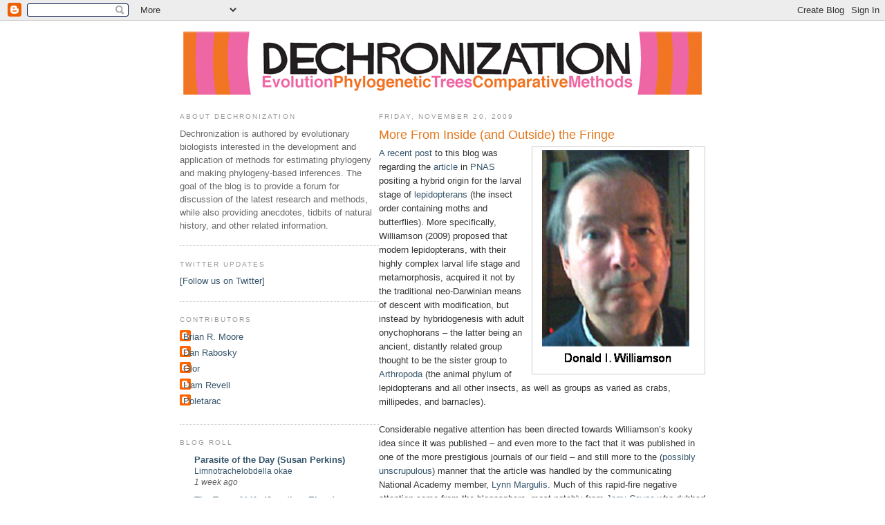

--- FILE ---
content_type: text/html; charset=UTF-8
request_url: https://treethinkers.blogspot.com/2009/11/recent-post-to-this-blog-was-regarding.html
body_size: 13062
content:
<!DOCTYPE html>
<html dir='ltr' xmlns='http://www.w3.org/1999/xhtml' xmlns:b='http://www.google.com/2005/gml/b' xmlns:data='http://www.google.com/2005/gml/data' xmlns:expr='http://www.google.com/2005/gml/expr'>
<head>
<link href='https://www.blogger.com/static/v1/widgets/2944754296-widget_css_bundle.css' rel='stylesheet' type='text/css'/>
<meta content='text/html; charset=UTF-8' http-equiv='Content-Type'/>
<meta content='blogger' name='generator'/>
<link href='https://treethinkers.blogspot.com/favicon.ico' rel='icon' type='image/x-icon'/>
<link href='https://treethinkers.blogspot.com/2009/11/recent-post-to-this-blog-was-regarding.html' rel='canonical'/>
<link rel="alternate" type="application/atom+xml" title="dechronization - Atom" href="https://treethinkers.blogspot.com/feeds/posts/default" />
<link rel="alternate" type="application/rss+xml" title="dechronization - RSS" href="https://treethinkers.blogspot.com/feeds/posts/default?alt=rss" />
<link rel="service.post" type="application/atom+xml" title="dechronization - Atom" href="https://www.blogger.com/feeds/1871542942842750523/posts/default" />

<link rel="alternate" type="application/atom+xml" title="dechronization - Atom" href="https://treethinkers.blogspot.com/feeds/7951469919556613199/comments/default" />
<!--Can't find substitution for tag [blog.ieCssRetrofitLinks]-->
<link href='https://blogger.googleusercontent.com/img/b/R29vZ2xl/AVvXsEju6rJFfjSdm5iK_GzYDMrmrMnFZGFo5KP1qwuq2S1W6AAsdjqkArrd2SPayFwITcqhYzULFMimqNum5D_Z9qp85N00svNJ6KZA2rd0Gn6muyl8lTXQcgjq770R5hhh0wHaO-1Wv0WqEsXy/s320/donald.williamson.png' rel='image_src'/>
<meta content='https://treethinkers.blogspot.com/2009/11/recent-post-to-this-blog-was-regarding.html' property='og:url'/>
<meta content='More From Inside (and Outside) the Fringe' property='og:title'/>
<meta content='A recent post  to this blog was regarding the article  in PNAS  positing a hybrid origin for the larval stage of lepidopterans  (the insect ...' property='og:description'/>
<meta content='https://blogger.googleusercontent.com/img/b/R29vZ2xl/AVvXsEju6rJFfjSdm5iK_GzYDMrmrMnFZGFo5KP1qwuq2S1W6AAsdjqkArrd2SPayFwITcqhYzULFMimqNum5D_Z9qp85N00svNJ6KZA2rd0Gn6muyl8lTXQcgjq770R5hhh0wHaO-1Wv0WqEsXy/w1200-h630-p-k-no-nu/donald.williamson.png' property='og:image'/>
<title>dechronization: More From Inside (and Outside) the Fringe</title>
<style id='page-skin-1' type='text/css'><!--
/*
-----------------------------------------------
Blogger Template Style
Name:     Minima Lefty
Designer: Douglas Bowman / Darren Delaye
URL:      www.stopdesign.com
Date:     14 Jul 2006
----------------------------------------------- */
/* Variable definitions
====================
<Variable name="bgcolor" description="Page Background Color"
type="color" default="#fff">
<Variable name="textcolor" description="Text Color"
type="color" default="#333">
<Variable name="linkcolor" description="Link Color"
type="color" default="#58a">
<Variable name="pagetitlecolor" description="Blog Title Color"
type="color" default="#666">
<Variable name="descriptioncolor" description="Blog Description Color"
type="color" default="#999">
<Variable name="titlecolor" description="Post Title Color"
type="color" default="#c60">
<Variable name="bordercolor" description="Border Color"
type="color" default="#ccc">
<Variable name="sidebarcolor" description="Sidebar Title Color"
type="color" default="#999">
<Variable name="sidebartextcolor" description="Sidebar Text Color"
type="color" default="#666">
<Variable name="visitedlinkcolor" description="Visited Link Color"
type="color" default="#999">
<Variable name="bodyfont" description="Text Font"
type="font" default="normal normal 100% Georgia, Serif">
<Variable name="headerfont" description="Sidebar Title Font"
type="font"
default="normal normal 78% 'Trebuchet MS',Trebuchet,Arial,Verdana,Sans-serif">
<Variable name="pagetitlefont" description="Blog Title Font"
type="font"
default="normal normal 200% Georgia, Serif">
<Variable name="descriptionfont" description="Blog Description Font"
type="font"
default="normal normal 78% 'Trebuchet MS', Trebuchet, Arial, Verdana, Sans-serif">
<Variable name="postfooterfont" description="Post Footer Font"
type="font"
default="normal normal 78% 'Trebuchet MS', Trebuchet, Arial, Verdana, Sans-serif">
<Variable name="startSide" description="Start side in blog language"
type="automatic" default="left">
<Variable name="endSide" description="End side in blog language"
type="automatic" default="right">
*/
/* Use this with templates/template-twocol.html */
body {
background:#ffffff;
margin:0;
color:#333333;
font:x-small Georgia Serif;
font-size/* */:/**/small;
font-size: /**/small;
text-align: center;
}
a:link {
color:#35556a;
text-decoration:none;
}
a:visited {
color:#808080;
text-decoration:none;
}
a:hover {
color:#e1771e;
text-decoration:underline;
}
a img {
border-width:0;
}
/* Header
-----------------------------------------------
*/
#header-wrapper {
width:760px;
margin:0 auto 10px;
<!-- border:1px solid #cccccc; -->
}
#header-inner {
background-position: center;
margin-left: auto;
margin-right: auto;
}
#header {
margin: 5px;
<!-- border: 1px solid #cccccc;-->
text-align: center;
color:#666666;
}
#header h1 {
margin:5px 5px 0;
padding:15px 20px .25em;
line-height:1.2em;
text-transform:uppercase;
letter-spacing:.2em;
font: normal normal 200% Arial, sans-serif;
}
#header a {
color:#666666;
text-decoration:none;
}
#header a:hover {
color:#666666;
}
#header .description {
margin:0 5px 5px;
padding:0 20px 15px;
max-width:700px;
text-transform:uppercase;
letter-spacing:.2em;
line-height: 1.4em;
font: normal normal 78% Arial, sans-serif;
color: #999999;
}
#header img {
margin-left: left;
margin-right: auto;
}
/* Outer-Wrapper
----------------------------------------------- */
#outer-wrapper {
width: 760px;
margin:0 auto;
padding:10px;
text-align:left;
font: normal normal 100% Arial, sans-serif;
}
#main-wrapper {
width: 472px;
float: right;
word-wrap: break-word; /* fix for long text breaking sidebar float in IE */
overflow: hidden;     /* fix for long non-text content breaking IE sidebar float */
}
#sidebar-wrapper {
width: 288px;
float: left;
word-wrap: break-word; /* fix for long text breaking sidebar float in IE */
overflow: hidden;     /* fix for long non-text content breaking IE sidebar float */
}
/* Headings
----------------------------------------------- */
h2 {
margin:1.5em 0 .75em;
font:normal normal 78% Arial, sans-serif;
line-height: 1.4em;
text-transform:uppercase;
letter-spacing:.2em;
color:#999999;
}
/* Posts
-----------------------------------------------
*/
h2.date-header {
margin:1.5em 0 .5em;
}
.post {
margin:.5em 0 1.5em;
border-bottom:1px dotted #cccccc;
padding-bottom:1.5em;
}
.post h3 {
margin:.25em 0 0;
padding:0 0 4px;
font-size:140%;
font-weight:normal;
line-height:1.4em;
color:#e1771e;
}
.post h3 a, .post h3 a:visited, .post h3 strong {
display:block;
text-decoration:none;
color:#e1771e;
font-weight:normal;
}
.post h3 strong, .post h3 a:hover {
color:#333333;
}
.post-body {
margin:0 0 .75em;
line-height:1.6em;
}
.post-body blockquote {
line-height:1.3em;
}
.post-footer {
margin: .75em 0;
color:#999999;
text-transform:uppercase;
letter-spacing:.1em;
font: normal normal 78% Arial, sans-serif;
line-height: 1.4em;
}
.comment-link {
margin-left:.6em;
}
.post img {
padding:4px;
border:1px solid #cccccc;
}
.post blockquote {
margin:1em 20px;
}
.post blockquote p {
margin:.75em 0;
}
/* Comments
----------------------------------------------- */
#comments h4 {
margin:1em 0;
font-weight: bold;
line-height: 1.4em;
text-transform:uppercase;
letter-spacing:.2em;
color: #999999;
}
#comments-block {
margin:1em 0 1.5em;
line-height:1.6em;
}
#comments-block .comment-author {
margin:.5em 0;
}
#comments-block .comment-body {
margin:.25em 0 0;
}
#comments-block .comment-footer {
margin:-.25em 0 2em;
line-height: 1.4em;
text-transform:uppercase;
letter-spacing:.1em;
}
#comments-block .comment-body p {
margin:0 0 .75em;
}
.deleted-comment {
font-style:italic;
color:gray;
}
.feed-links {
clear: both;
line-height: 2.5em;
}
#blog-pager-newer-link {
float: left;
}
#blog-pager-older-link {
float: right;
}
#blog-pager {
text-align: center;
}
/* Sidebar Content
----------------------------------------------- */
.sidebar {
color: #666666;
line-height: 1.5em;
}
.sidebar ul {
list-style:none;
margin:0 0 0;
padding:0 0 0;
}
.sidebar li {
margin:0;
padding-top:0;
padding-right:0;
padding-bottom:.25em;
padding-left:15px;
text-indent:-15px;
line-height:1.5em;
}
.sidebar .widget, .main .widget {
border-bottom:1px dotted #cccccc;
margin:0 0 1.5em;
padding:0 0 1.5em;
}
.main .Blog {
border-bottom-width: 0;
}
/* Profile
----------------------------------------------- */
.profile-img {
float: left;
margin-top: 0;
margin-right: 5px;
margin-bottom: 5px;
margin-left: 0;
padding: 4px;
border: 1px solid #cccccc;
}
.profile-data {
margin:0;
text-transform:uppercase;
letter-spacing:.1em;
font: normal normal 78% Arial, sans-serif;
color: #999999;
font-weight: bold;
line-height: 1.6em;
}
.profile-datablock {
margin:.5em 0 .5em;
}
.profile-textblock {
margin: 0.5em 0;
line-height: 1.6em;
}
.profile-link {
font: normal normal 78% Arial, sans-serif;
text-transform: uppercase;
letter-spacing: .1em;
}
/* Footer
----------------------------------------------- */
#footer {
width:660px;
clear:both;
margin:0 auto;
padding-top:15px;
line-height: 1.6em;
text-transform:uppercase;
letter-spacing:.1em;
text-align: center;
}

--></style>
<link href='https://www.blogger.com/dyn-css/authorization.css?targetBlogID=1871542942842750523&amp;zx=5fad3d5b-35a2-4f83-b88e-4802ac48f10f' media='none' onload='if(media!=&#39;all&#39;)media=&#39;all&#39;' rel='stylesheet'/><noscript><link href='https://www.blogger.com/dyn-css/authorization.css?targetBlogID=1871542942842750523&amp;zx=5fad3d5b-35a2-4f83-b88e-4802ac48f10f' rel='stylesheet'/></noscript>
<meta name='google-adsense-platform-account' content='ca-host-pub-1556223355139109'/>
<meta name='google-adsense-platform-domain' content='blogspot.com'/>

</head>
<body>
<div class='navbar section' id='navbar'><div class='widget Navbar' data-version='1' id='Navbar1'><script type="text/javascript">
    function setAttributeOnload(object, attribute, val) {
      if(window.addEventListener) {
        window.addEventListener('load',
          function(){ object[attribute] = val; }, false);
      } else {
        window.attachEvent('onload', function(){ object[attribute] = val; });
      }
    }
  </script>
<div id="navbar-iframe-container"></div>
<script type="text/javascript" src="https://apis.google.com/js/platform.js"></script>
<script type="text/javascript">
      gapi.load("gapi.iframes:gapi.iframes.style.bubble", function() {
        if (gapi.iframes && gapi.iframes.getContext) {
          gapi.iframes.getContext().openChild({
              url: 'https://www.blogger.com/navbar/1871542942842750523?po\x3d7951469919556613199\x26origin\x3dhttps://treethinkers.blogspot.com',
              where: document.getElementById("navbar-iframe-container"),
              id: "navbar-iframe"
          });
        }
      });
    </script><script type="text/javascript">
(function() {
var script = document.createElement('script');
script.type = 'text/javascript';
script.src = '//pagead2.googlesyndication.com/pagead/js/google_top_exp.js';
var head = document.getElementsByTagName('head')[0];
if (head) {
head.appendChild(script);
}})();
</script>
</div></div>
<div id='outer-wrapper'><div id='wrap2'>
<!-- skip links for text browsers -->
<span id='skiplinks' style='display:none;'>
<a href='#main'>skip to main </a> |
      <a href='#sidebar'>skip to sidebar</a>
</span>
<div id='header-wrapper'>
<div class='header section' id='header'><div class='widget Header' data-version='1' id='Header1'>
<div id='header-inner'>
<a href='https://treethinkers.blogspot.com/' style='display: block'>
<img alt='dechronization' height='92px; ' id='Header1_headerimg' src='https://blogger.googleusercontent.com/img/b/R29vZ2xl/AVvXsEhiJGJw7ub9qJZkOlpa-rAU6wg3zyUF2kqkAHSnkAPWlfuOVUtQ2oAuO3kygL4lj9f5sR0ihln7AdYlJDSpRPZ38l1s1c28TX8EF06P7t_F4h-p0NchyphenhyphennHTKCsm_J3yzZLMmj-Mc63JdkbF/s1600-r/dechronizationD.png' style='display: block' width='750px; '/>
</a>
</div>
</div></div>
</div>
<div id='content-wrapper'>
<div id='crosscol-wrapper' style='text-align:center'>
<div class='crosscol no-items section' id='crosscol'></div>
</div>
<div id='main-wrapper'>
<div class='main section' id='main'><div class='widget Blog' data-version='1' id='Blog1'>
<div class='blog-posts hfeed'>

          <div class="date-outer">
        
<h2 class='date-header'><span>Friday, November 20, 2009</span></h2>

          <div class="date-posts">
        
<div class='post-outer'>
<div class='post hentry uncustomized-post-template' itemprop='blogPost' itemscope='itemscope' itemtype='http://schema.org/BlogPosting'>
<meta content='https://blogger.googleusercontent.com/img/b/R29vZ2xl/AVvXsEju6rJFfjSdm5iK_GzYDMrmrMnFZGFo5KP1qwuq2S1W6AAsdjqkArrd2SPayFwITcqhYzULFMimqNum5D_Z9qp85N00svNJ6KZA2rd0Gn6muyl8lTXQcgjq770R5hhh0wHaO-1Wv0WqEsXy/s320/donald.williamson.png' itemprop='image_url'/>
<meta content='1871542942842750523' itemprop='blogId'/>
<meta content='7951469919556613199' itemprop='postId'/>
<a name='7951469919556613199'></a>
<h3 class='post-title entry-title' itemprop='name'>
More From Inside (and Outside) the Fringe
</h3>
<div class='post-header'>
<div class='post-header-line-1'></div>
</div>
<div class='post-body entry-content' id='post-body-7951469919556613199' itemprop='description articleBody'>
<a href="https://blogger.googleusercontent.com/img/b/R29vZ2xl/AVvXsEju6rJFfjSdm5iK_GzYDMrmrMnFZGFo5KP1qwuq2S1W6AAsdjqkArrd2SPayFwITcqhYzULFMimqNum5D_Z9qp85N00svNJ6KZA2rd0Gn6muyl8lTXQcgjq770R5hhh0wHaO-1Wv0WqEsXy/s1600/donald.williamson.png" onblur="try {parent.deselectBloggerImageGracefully();} catch(e) {}"><img alt="" border="0" id="BLOGGER_PHOTO_ID_5406251446184490242" src="https://blogger.googleusercontent.com/img/b/R29vZ2xl/AVvXsEju6rJFfjSdm5iK_GzYDMrmrMnFZGFo5KP1qwuq2S1W6AAsdjqkArrd2SPayFwITcqhYzULFMimqNum5D_Z9qp85N00svNJ6KZA2rd0Gn6muyl8lTXQcgjq770R5hhh0wHaO-1Wv0WqEsXy/s320/donald.williamson.png" style="margin: 0pt 0pt 10px 10px; float: right; cursor: pointer; width: 241px; height: 320px;" /></a><a href="http://treethinkers.blogspot.com/2009/09/butterfly-sex-and-wild-science-curious.html">A recent post</a> to this blog was regarding the <a href="http://www.pnas.org/content/early/2009/08/25/0908357106.abstract">article</a> in <a href="http://www.pnas.org/">PNAS</a> positing a hybrid origin for the larval stage of <a href="http://en.wikipedia.org/Lepidoptera">lepidopterans</a> (the insect order containing moths and butterflies). More specifically, Williamson (2009) proposed that modern lepidopterans, with their highly complex larval life stage and metamorphosis, acquired it not by the traditional neo-Darwinian means of descent with modification, but instead by hybridogenesis with adult onychophorans &#8211; the latter being an ancient, distantly related group thought to be the sister group to <a href="http://en.wikipedia.org/wiki/Arthropoda">Arthropoda</a> (the animal phylum of lepidopterans and all other insects, as well as groups as varied as crabs, millipedes, and barnacles).<br /><br />Considerable negative attention has been directed towards Williamson&#8217;s kooky idea since it was published &#8211; and even more to the fact that it was published in one of the more prestigious journals of our field &#8211; and still more to the (<a href="http://www.scientificamerican.com/article.cfm?id=national-academy-as-national-enquirer">possibly unscrupulous</a>) manner that the article was handled by the communicating National Academy member, <a href="http://en.wikipedia.org/wiki/Lynn_Margulis">Lynn Margulis</a>. Much of this rapid-fire negative attention came from the blogosphere, most notably from <a href="http://en.wikipedia.org/wiki/Jerry_Coyne">Jerry Coyne</a> who dubbed the article the <a href="http://whyevolutionistrue.wordpress.com/2009/09/04/worst-paper-of-the-year/">&#8220;worst paper of the year&#8221;</a> on his popular <a href="http://whyevolutionistrue.wordpress.com/">&#8220;Why Evolution is True&#8221; blog</a>.<br /><br />A more formal scientific response was sure to follow. First, <a href="http://www.oeb.harvard.edu/faculty/giribet/giribet-oeb.html">Gonzalo Giribet</a> of Harvard responded with a short letter to PNAS entitled <a href="http://www.pnas.org/content/early/2009/10/28/0910279106">&#8220;On velvet worms and caterpillars: Science, fiction, or science fiction?&#8221;</a> in which he points out that, in making his claims to the hybrid origin of lepidopteran larvae, Williamson has gratuitously overlooked a large body of phylogenetic evidence showing that onycophorans are the sister group to arthropods, and not closely related to either larval or adult lepidopterans.<br /><br />More recently, Michael Hart and Richard Grosberg went farther, publishing a very thorough and deliberate rebuttal to Williamson (2009). In a "Mythbusters" style article uncreatively (but fittingly) entitled <a href="http://www.pnas.org/content/early/2009/10/22/0910229106.abstract">&#8220;Caterpillars <i>did not</i> evolve from onychophorans by hybridogenesis&#8221;</a> (emphasis mine) they systematically review virtually all of the predictions of Williamson&#8217;s hypothesis. . . and just as systematically reject them! For instance, Williamson predicts that under his hybridogenesis theory <a href="http://en.wikipedia.org/wiki/Holometabolism">holometabolous</a> (metamorphic) insects will have larger genomes than non-metamorphic insects. Hart and Grosberg point out that <a href="http://en.wikipedia.org/wiki/C-value">C-value</a> (whole genome size) information exists for a wide range of insect species in metamorphic and non-metamorphic groups. Analysis of these data has revealed that, in fact, species in holometabolous insect orders have genome sizes that are on average <i>smaller</i> (not larger) than non-metamorphic insects, although the ranges of genome size in both groups overlap broadly. Numerous other predictions from Williamson (2009) are similarly tested and rejected.<br /><br />Since I originally blogged on this subject over two months ago several additional comments about the article, the <a href="http://en.wikipedia.org/wiki/Crackpot_index">&#8220;crackpot index&#8221;</a> of the author, or the submission and review process at PNAS have appeared online (e.g., <a href="http://arstechnica.com/science/news/2009/11/examining-science-on-the-fringes-vital-but-generally-wrong.ars">here</a>, <a href="http://www.timeshighereducation.co.uk/story.asp?storycode=408113">here</a>, and <a href="http://arstechnica.com/science/news/2009/10/weird-science-says-think-green-but-dont-go-green-or-slouch.ars">here</a>). Horrifyingly (but predictably) the &#8220;Institute of Creation Research&#8221; has even picked up on the controversy, labeling it as evidence for &#8220;deep disagreement&#8221; among evolutionary biologists (I&#8217;m loath to link to the article here, lest that in so doing I increase the page rank of the ICR website). My interpretation is to the contrary. Controversy abounds in our field, as it should in any vital, active area of science.  However, rarely have I seen a group of evolutionary biologists as unified as they have been <i>against</i> this contrary theory and furthermore its questionable publication in a respected journal of our field!
<div style='clear: both;'></div>
</div>
<div class='post-footer'>
<div class='post-footer-line post-footer-line-1'>
<span class='post-author vcard'>
Posted by
<span class='fn' itemprop='author' itemscope='itemscope' itemtype='http://schema.org/Person'>
<meta content='https://www.blogger.com/profile/04314686830842384151' itemprop='url'/>
<a class='g-profile' href='https://www.blogger.com/profile/04314686830842384151' rel='author' title='author profile'>
<span itemprop='name'>Liam Revell</span>
</a>
</span>
</span>
<span class='post-timestamp'>
at
<meta content='https://treethinkers.blogspot.com/2009/11/recent-post-to-this-blog-was-regarding.html' itemprop='url'/>
<a class='timestamp-link' href='https://treethinkers.blogspot.com/2009/11/recent-post-to-this-blog-was-regarding.html' rel='bookmark' title='permanent link'><abbr class='published' itemprop='datePublished' title='2009-11-20T10:57:00-05:00'>10:57&#8239;AM</abbr></a>
</span>
<span class='post-comment-link'>
</span>
<span class='post-icons'>
<span class='item-control blog-admin pid-2131388790'>
<a href='https://www.blogger.com/post-edit.g?blogID=1871542942842750523&postID=7951469919556613199&from=pencil' title='Edit Post'>
<img alt='' class='icon-action' height='18' src='https://resources.blogblog.com/img/icon18_edit_allbkg.gif' width='18'/>
</a>
</span>
</span>
<div class='post-share-buttons goog-inline-block'>
</div>
</div>
<div class='post-footer-line post-footer-line-2'>
<span class='post-labels'>
</span>
</div>
<div class='post-footer-line post-footer-line-3'>
<span class='post-location'>
</span>
</div>
</div>
</div>
<div class='comments' id='comments'>
<a name='comments'></a>
<h4>No comments:</h4>
<div id='Blog1_comments-block-wrapper'>
<dl class='avatar-comment-indent' id='comments-block'>
</dl>
</div>
<p class='comment-footer'>
<a href='https://www.blogger.com/comment/fullpage/post/1871542942842750523/7951469919556613199' onclick=''>Post a Comment</a>
</p>
</div>
</div>

        </div></div>
      
</div>
<div class='blog-pager' id='blog-pager'>
<span id='blog-pager-newer-link'>
<a class='blog-pager-newer-link' href='https://treethinkers.blogspot.com/2009/11/new-applications-of-population-genetic.html' id='Blog1_blog-pager-newer-link' title='Newer Post'>Newer Post</a>
</span>
<span id='blog-pager-older-link'>
<a class='blog-pager-older-link' href='https://treethinkers.blogspot.com/2009/11/dechronization-showcased-on-medpedia.html' id='Blog1_blog-pager-older-link' title='Older Post'>Older Post</a>
</span>
<a class='home-link' href='https://treethinkers.blogspot.com/'>Home</a>
</div>
<div class='clear'></div>
<div class='post-feeds'>
<div class='feed-links'>
Subscribe to:
<a class='feed-link' href='https://treethinkers.blogspot.com/feeds/7951469919556613199/comments/default' target='_blank' type='application/atom+xml'>Post Comments (Atom)</a>
</div>
</div>
</div></div>
</div>
<div id='sidebar-wrapper'>
<div class='sidebar section' id='sidebar'><div class='widget Text' data-version='1' id='Text1'>
<h2 class='title'>About Dechronization</h2>
<div class='widget-content'>
Dechronization is authored by evolutionary biologists interested in the development and application of methods for estimating phylogeny and making phylogeny-based inferences. The goal of the blog is to provide a forum for discussion of the latest research and methods, while also providing anecdotes, tidbits of natural history, and other related information.<br />
</div>
<div class='clear'></div>
</div><div class='widget HTML' data-version='1' id='HTML4'>
<h2 class='title'>Twitter Updates</h2>
<div class='widget-content'>
<div width=75% id="twitter_div">
<h2 style="display:none;" class="sidebar-title">Twitter Updates</h2>
<ul id="twitter_update_list"></ul>
<a id="twitter-link" style="display:block;text-align:left;" href="http://twitter.com/dechronization">[Follow us on Twitter]</a>
</div>
<script src="//twitter.com/javascripts/blogger.js" type="text/javascript"></script>
<script src="//twitter.com/statuses/user_timeline/dechronization.json?callback=twitterCallback2&amp;count=3" type="text/javascript"></script>
</div>
<div class='clear'></div>
</div><div class='widget Profile' data-version='1' id='Profile1'>
<h2>Contributors</h2>
<div class='widget-content'>
<ul>
<li><a class='profile-name-link g-profile' href='https://www.blogger.com/profile/11413049784863945217' style='background-image: url(//www.blogger.com/img/logo-16.png);'>Brian R. Moore</a></li>
<li><a class='profile-name-link g-profile' href='https://www.blogger.com/profile/10771030521328260748' style='background-image: url(//www.blogger.com/img/logo-16.png);'>Dan Rabosky</a></li>
<li><a class='profile-name-link g-profile' href='https://www.blogger.com/profile/17707197225963721646' style='background-image: url(//www.blogger.com/img/logo-16.png);'>Glor</a></li>
<li><a class='profile-name-link g-profile' href='https://www.blogger.com/profile/04314686830842384151' style='background-image: url(//www.blogger.com/img/logo-16.png);'>Liam Revell</a></li>
<li><a class='profile-name-link g-profile' href='https://www.blogger.com/profile/00849603139224913056' style='background-image: url(//www.blogger.com/img/logo-16.png);'>Poletarac</a></li>
</ul>
<div class='clear'></div>
</div>
</div><div class='widget BlogList' data-version='1' id='BlogList1'>
<h2 class='title'>Blog Roll</h2>
<div class='widget-content'>
<div class='blog-list-container' id='BlogList1_container'>
<ul id='BlogList1_blogs'>
<li style='display: block;'>
<div class='blog-icon'>
</div>
<div class='blog-content'>
<div class='blog-title'>
<a href='http://dailyparasite.blogspot.com/' target='_blank'>
Parasite of the Day (Susan Perkins)</a>
</div>
<div class='item-content'>
<span class='item-title'>
<a href='http://dailyparasite.blogspot.com/2026/01/limnotrachelobdella-okae.html' target='_blank'>
Limnotrachelobdella okae
</a>
</span>
<div class='item-time'>
1 week ago
</div>
</div>
</div>
<div style='clear: both;'></div>
</li>
<li style='display: block;'>
<div class='blog-icon'>
</div>
<div class='blog-content'>
<div class='blog-title'>
<a href='https://phylogenomics.blogspot.com/' target='_blank'>
The Tree of Life (Jonathan Eisen)</a>
</div>
<div class='item-content'>
<span class='item-title'>
<a href='https://phylogenomics.blogspot.com/2025/11/a-ton-to-be-thankful-for-here-is-one.html' target='_blank'>
A ton to be thankful for -- here is one part of that - all the 
acknowledgement sections from my scholarly papers
</a>
</span>
<div class='item-time'>
1 month ago
</div>
</div>
</div>
<div style='clear: both;'></div>
</li>
<li style='display: block;'>
<div class='blog-icon'>
</div>
<div class='blog-content'>
<div class='blog-title'>
<a href='https://iphylo.blogspot.com/' target='_blank'>
iPhylo (Rod Page)</a>
</div>
<div class='item-content'>
<span class='item-title'>
<a href='https://iphylo.blogspot.com/2025/11/model-context-protocol-mcp-and-triple.html' target='_blank'>
Model Context Protocol (MCP) and triple stores: natural language queries 
for knowledge graphs
</a>
</span>
<div class='item-time'>
2 months ago
</div>
</div>
</div>
<div style='clear: both;'></div>
</li>
<li style='display: block;'>
<div class='blog-icon'>
</div>
<div class='blog-content'>
<div class='blog-title'>
<a href='https://evol-eco.blogspot.com/' target='_blank'>
The EEB and flow</a>
</div>
<div class='item-content'>
<span class='item-title'>
<a href='https://evol-eco.blogspot.com/2025/09/are-evidence-based-policies-and-pro.html' target='_blank'>
Are evidence-based policies and pro-science governmental agendas dependent 
on happiness?
</a>
</span>
<div class='item-time'>
4 months ago
</div>
</div>
</div>
<div style='clear: both;'></div>
</li>
<li style='display: block;'>
<div class='blog-icon'>
</div>
<div class='blog-content'>
<div class='blog-title'>
<a href='http://www.myrmecos.net' target='_blank'>
MYRMECOS</a>
</div>
<div class='item-content'>
<span class='item-title'>
<a href='http://www.myrmecos.net/2020/11/21/the-9th-annual-holiday-print-sale/' target='_blank'>
The 9th Annual Holiday Print Sale
</a>
</span>
<div class='item-time'>
5 years ago
</div>
</div>
</div>
<div style='clear: both;'></div>
</li>
<li style='display: block;'>
<div class='blog-icon'>
</div>
<div class='blog-content'>
<div class='blog-title'>
<a href='http://enmtools.blogspot.com/' target='_blank'>
ENMTools</a>
</div>
<div class='item-content'>
<span class='item-title'>
<a href='http://enmtools.blogspot.com/2019/06/now-on-biorxiv-evaluating-species.html' target='_blank'>
Now on biorXiv: Evaluating species distribution models with discrimination 
accuracy is uninformative for many applications
</a>
</span>
<div class='item-time'>
6 years ago
</div>
</div>
</div>
<div style='clear: both;'></div>
</li>
<li style='display: block;'>
<div class='blog-icon'>
</div>
<div class='blog-content'>
<div class='blog-title'>
<a href='https://anoleannals.wordpress.com' target='_blank'>
Anole Annals</a>
</div>
<div class='item-content'>
<span class='item-title'>
<a href='https://anoleannals.wordpress.com/2019/01/08/sicb-2019-large-immune-challenges-do-not-decrease-performance/' target='_blank'>
SICB 2019: Large Immune Challenges Do Not Decrease Performance
</a>
</span>
<div class='item-time'>
7 years ago
</div>
</div>
</div>
<div style='clear: both;'></div>
</li>
<li style='display: block;'>
<div class='blog-icon'>
</div>
<div class='blog-content'>
<div class='blog-title'>
<a href='http://evolutionarynovelty.blogspot.com/' target='_blank'>
Evolutionary Novelties (Todd Oakley)</a>
</div>
<div class='item-content'>
<span class='item-title'>
<a href='http://evolutionarynovelty.blogspot.com/2017/02/exaptation-vs-neo-functionalization-vs.html' target='_blank'>
Exaptation vs Neo-functionalization vs Co-option
</a>
</span>
<div class='item-time'>
8 years ago
</div>
</div>
</div>
<div style='clear: both;'></div>
</li>
<li style='display: block;'>
<div class='blog-icon'>
</div>
<div class='blog-content'>
<div class='blog-title'>
<a href='http://blogs.discovermagazine.com/loom' target='_blank'>
The Loom (Carl Zimmer)</a>
</div>
<div class='item-content'>
<span class='item-title'>
<a href='http://feedproxy.google.com/~r/Loom/~3/sFl3Rfy6ERo/' target='_blank'>
Moving Just A Click Away
</a>
</span>
<div class='item-time'>
13 years ago
</div>
</div>
</div>
<div style='clear: both;'></div>
</li>
<li style='display: block;'>
<div class='blog-icon'>
</div>
<div class='blog-content'>
<div class='blog-title'>
<a href='http://treetapper-dev.blogspot.com/' target='_blank'>
TreeTapper-Dev (Brian O'Meara)</a>
</div>
<div class='item-content'>
<span class='item-title'>
<a href='http://treetapper-dev.blogspot.com/2011/11/treetapper-down-dec-26-28.html' target='_blank'>
TreeTapper down Dec. 26-28
</a>
</span>
<div class='item-time'>
14 years ago
</div>
</div>
</div>
<div style='clear: both;'></div>
</li>
</ul>
<div class='clear'></div>
</div>
</div>
</div><div class='widget HTML' data-version='1' id='HTML3'>
<div class='widget-content'>
<script src="//static.poprule.com/js/imc.js">{"brand":"thin"}</script>
</div>
<div class='clear'></div>
</div><div class='widget HTML' data-version='1' id='HTML2'>
<div class='widget-content'>
<script src="//www.medpedia.com/b/102/8437/badge.js"></script><style type="text/css">#medpedia_badge_medium {display:block;text-align:left;}#medpedia_badge_medium a{font-family:Lucida,sans-serif;color:#FFF;font-weight:bold;text-decoration:none;font-size:10px;display:block;width:150px;line-height:12px;}#medpedia_badge_medium .image_link{height:40px;width:150px;}#medpedia_badge_medium .text_link{position:relative;left:6px;top:-13px;line-height:1em;}#medpedia_badge_medium img{border:none;}</style><div id="medpedia_badge_medium"><a href="http://www.medpedia.com/news_analysis" class="image_link"><img alt="Medpedia News &amp; Analysis" src="https://lh3.googleusercontent.com/blogger_img_proxy/AEn0k_vq72AojuUa401qEUMd2wy44fvJ72PGXcBvDObJvn9bJ7KuCzFTUG-tWj6U-Txp2HB5yrehJRdaAlUc6mahhGwTBTO2CljY9RVz9jho5SlPtDX_2xEQww=s0-d"></a><a href="http://www.medpedia.com/news_analysis" class="text_link">News & Analysis</a></div>
</div>
<div class='clear'></div>
</div><div class='widget Label' data-version='1' id='Label1'>
<h2>Labels</h2>
<div class='widget-content list-label-widget-content'>
<ul>
<li>
<a dir='ltr' href='https://treethinkers.blogspot.com/search/label/adaptive%20radiation'>adaptive radiation</a>
<span dir='ltr'>(3)</span>
</li>
<li>
<a dir='ltr' href='https://treethinkers.blogspot.com/search/label/ancestral%20state%20reconstruction'>ancestral state reconstruction</a>
<span dir='ltr'>(2)</span>
</li>
<li>
<a dir='ltr' href='https://treethinkers.blogspot.com/search/label/bayesian%20inference'>bayesian inference</a>
<span dir='ltr'>(7)</span>
</li>
<li>
<a dir='ltr' href='https://treethinkers.blogspot.com/search/label/book%20review'>book review</a>
<span dir='ltr'>(2)</span>
</li>
<li>
<a dir='ltr' href='https://treethinkers.blogspot.com/search/label/chronogram'>chronogram</a>
<span dir='ltr'>(1)</span>
</li>
<li>
<a dir='ltr' href='https://treethinkers.blogspot.com/search/label/community%20evolution'>community evolution</a>
<span dir='ltr'>(2)</span>
</li>
<li>
<a dir='ltr' href='https://treethinkers.blogspot.com/search/label/comparative%20methods'>comparative methods</a>
<span dir='ltr'>(8)</span>
</li>
<li>
<a dir='ltr' href='https://treethinkers.blogspot.com/search/label/disease'>disease</a>
<span dir='ltr'>(3)</span>
</li>
<li>
<a dir='ltr' href='https://treethinkers.blogspot.com/search/label/diversification'>diversification</a>
<span dir='ltr'>(2)</span>
</li>
<li>
<a dir='ltr' href='https://treethinkers.blogspot.com/search/label/epidemiology'>epidemiology</a>
<span dir='ltr'>(1)</span>
</li>
<li>
<a dir='ltr' href='https://treethinkers.blogspot.com/search/label/evolutionary%20psychology'>evolutionary psychology</a>
<span dir='ltr'>(1)</span>
</li>
<li>
<a dir='ltr' href='https://treethinkers.blogspot.com/search/label/field%20work'>field work</a>
<span dir='ltr'>(2)</span>
</li>
<li>
<a dir='ltr' href='https://treethinkers.blogspot.com/search/label/Grants'>Grants</a>
<span dir='ltr'>(1)</span>
</li>
<li>
<a dir='ltr' href='https://treethinkers.blogspot.com/search/label/hot%20off%20the%20press'>hot off the press</a>
<span dir='ltr'>(2)</span>
</li>
<li>
<a dir='ltr' href='https://treethinkers.blogspot.com/search/label/humor'>humor</a>
<span dir='ltr'>(1)</span>
</li>
<li>
<a dir='ltr' href='https://treethinkers.blogspot.com/search/label/Interviews'>Interviews</a>
<span dir='ltr'>(3)</span>
</li>
<li>
<a dir='ltr' href='https://treethinkers.blogspot.com/search/label/macroevolution'>macroevolution</a>
<span dir='ltr'>(2)</span>
</li>
<li>
<a dir='ltr' href='https://treethinkers.blogspot.com/search/label/meetings'>meetings</a>
<span dir='ltr'>(12)</span>
</li>
<li>
<a dir='ltr' href='https://treethinkers.blogspot.com/search/label/morphometrics'>morphometrics</a>
<span dir='ltr'>(1)</span>
</li>
<li>
<a dir='ltr' href='https://treethinkers.blogspot.com/search/label/Mrbayes'>Mrbayes</a>
<span dir='ltr'>(3)</span>
</li>
<li>
<a dir='ltr' href='https://treethinkers.blogspot.com/search/label/museums'>museums</a>
<span dir='ltr'>(3)</span>
</li>
<li>
<a dir='ltr' href='https://treethinkers.blogspot.com/search/label/natural%20history'>natural history</a>
<span dir='ltr'>(5)</span>
</li>
<li>
<a dir='ltr' href='https://treethinkers.blogspot.com/search/label/natural%20selection'>natural selection</a>
<span dir='ltr'>(2)</span>
</li>
<li>
<a dir='ltr' href='https://treethinkers.blogspot.com/search/label/niche%20modeling'>niche modeling</a>
<span dir='ltr'>(3)</span>
</li>
<li>
<a dir='ltr' href='https://treethinkers.blogspot.com/search/label/parasites'>parasites</a>
<span dir='ltr'>(5)</span>
</li>
<li>
<a dir='ltr' href='https://treethinkers.blogspot.com/search/label/parody'>parody</a>
<span dir='ltr'>(1)</span>
</li>
<li>
<a dir='ltr' href='https://treethinkers.blogspot.com/search/label/phylogenetic%20signal'>phylogenetic signal</a>
<span dir='ltr'>(1)</span>
</li>
<li>
<a dir='ltr' href='https://treethinkers.blogspot.com/search/label/phylogenomics'>phylogenomics</a>
<span dir='ltr'>(2)</span>
</li>
<li>
<a dir='ltr' href='https://treethinkers.blogspot.com/search/label/phylogeny'>phylogeny</a>
<span dir='ltr'>(6)</span>
</li>
<li>
<a dir='ltr' href='https://treethinkers.blogspot.com/search/label/phylogeography'>phylogeography</a>
<span dir='ltr'>(2)</span>
</li>
<li>
<a dir='ltr' href='https://treethinkers.blogspot.com/search/label/population%20structure'>population structure</a>
<span dir='ltr'>(4)</span>
</li>
<li>
<a dir='ltr' href='https://treethinkers.blogspot.com/search/label/r'>r</a>
<span dir='ltr'>(4)</span>
</li>
<li>
<a dir='ltr' href='https://treethinkers.blogspot.com/search/label/software'>software</a>
<span dir='ltr'>(16)</span>
</li>
<li>
<a dir='ltr' href='https://treethinkers.blogspot.com/search/label/speciation'>speciation</a>
<span dir='ltr'>(3)</span>
</li>
<li>
<a dir='ltr' href='https://treethinkers.blogspot.com/search/label/supertrees'>supertrees</a>
<span dir='ltr'>(2)</span>
</li>
<li>
<a dir='ltr' href='https://treethinkers.blogspot.com/search/label/systematic%20biology'>systematic biology</a>
<span dir='ltr'>(2)</span>
</li>
<li>
<a dir='ltr' href='https://treethinkers.blogspot.com/search/label/techniques'>techniques</a>
<span dir='ltr'>(2)</span>
</li>
<li>
<a dir='ltr' href='https://treethinkers.blogspot.com/search/label/video'>video</a>
<span dir='ltr'>(1)</span>
</li>
</ul>
<div class='clear'></div>
</div>
</div><div class='widget BlogArchive' data-version='1' id='BlogArchive1'>
<h2>Blog Archive</h2>
<div class='widget-content'>
<div id='ArchiveList'>
<div id='BlogArchive1_ArchiveList'>
<ul class='hierarchy'>
<li class='archivedate collapsed'>
<a class='toggle' href='javascript:void(0)'>
<span class='zippy'>

        &#9658;&#160;
      
</span>
</a>
<a class='post-count-link' href='https://treethinkers.blogspot.com/2011/'>
2011
</a>
<span class='post-count' dir='ltr'>(5)</span>
<ul class='hierarchy'>
<li class='archivedate collapsed'>
<a class='toggle' href='javascript:void(0)'>
<span class='zippy'>

        &#9658;&#160;
      
</span>
</a>
<a class='post-count-link' href='https://treethinkers.blogspot.com/2011/06/'>
June
</a>
<span class='post-count' dir='ltr'>(1)</span>
</li>
</ul>
<ul class='hierarchy'>
<li class='archivedate collapsed'>
<a class='toggle' href='javascript:void(0)'>
<span class='zippy'>

        &#9658;&#160;
      
</span>
</a>
<a class='post-count-link' href='https://treethinkers.blogspot.com/2011/01/'>
January
</a>
<span class='post-count' dir='ltr'>(4)</span>
</li>
</ul>
</li>
</ul>
<ul class='hierarchy'>
<li class='archivedate collapsed'>
<a class='toggle' href='javascript:void(0)'>
<span class='zippy'>

        &#9658;&#160;
      
</span>
</a>
<a class='post-count-link' href='https://treethinkers.blogspot.com/2010/'>
2010
</a>
<span class='post-count' dir='ltr'>(61)</span>
<ul class='hierarchy'>
<li class='archivedate collapsed'>
<a class='toggle' href='javascript:void(0)'>
<span class='zippy'>

        &#9658;&#160;
      
</span>
</a>
<a class='post-count-link' href='https://treethinkers.blogspot.com/2010/12/'>
December
</a>
<span class='post-count' dir='ltr'>(1)</span>
</li>
</ul>
<ul class='hierarchy'>
<li class='archivedate collapsed'>
<a class='toggle' href='javascript:void(0)'>
<span class='zippy'>

        &#9658;&#160;
      
</span>
</a>
<a class='post-count-link' href='https://treethinkers.blogspot.com/2010/11/'>
November
</a>
<span class='post-count' dir='ltr'>(7)</span>
</li>
</ul>
<ul class='hierarchy'>
<li class='archivedate collapsed'>
<a class='toggle' href='javascript:void(0)'>
<span class='zippy'>

        &#9658;&#160;
      
</span>
</a>
<a class='post-count-link' href='https://treethinkers.blogspot.com/2010/10/'>
October
</a>
<span class='post-count' dir='ltr'>(7)</span>
</li>
</ul>
<ul class='hierarchy'>
<li class='archivedate collapsed'>
<a class='toggle' href='javascript:void(0)'>
<span class='zippy'>

        &#9658;&#160;
      
</span>
</a>
<a class='post-count-link' href='https://treethinkers.blogspot.com/2010/09/'>
September
</a>
<span class='post-count' dir='ltr'>(1)</span>
</li>
</ul>
<ul class='hierarchy'>
<li class='archivedate collapsed'>
<a class='toggle' href='javascript:void(0)'>
<span class='zippy'>

        &#9658;&#160;
      
</span>
</a>
<a class='post-count-link' href='https://treethinkers.blogspot.com/2010/08/'>
August
</a>
<span class='post-count' dir='ltr'>(1)</span>
</li>
</ul>
<ul class='hierarchy'>
<li class='archivedate collapsed'>
<a class='toggle' href='javascript:void(0)'>
<span class='zippy'>

        &#9658;&#160;
      
</span>
</a>
<a class='post-count-link' href='https://treethinkers.blogspot.com/2010/07/'>
July
</a>
<span class='post-count' dir='ltr'>(2)</span>
</li>
</ul>
<ul class='hierarchy'>
<li class='archivedate collapsed'>
<a class='toggle' href='javascript:void(0)'>
<span class='zippy'>

        &#9658;&#160;
      
</span>
</a>
<a class='post-count-link' href='https://treethinkers.blogspot.com/2010/06/'>
June
</a>
<span class='post-count' dir='ltr'>(5)</span>
</li>
</ul>
<ul class='hierarchy'>
<li class='archivedate collapsed'>
<a class='toggle' href='javascript:void(0)'>
<span class='zippy'>

        &#9658;&#160;
      
</span>
</a>
<a class='post-count-link' href='https://treethinkers.blogspot.com/2010/05/'>
May
</a>
<span class='post-count' dir='ltr'>(2)</span>
</li>
</ul>
<ul class='hierarchy'>
<li class='archivedate collapsed'>
<a class='toggle' href='javascript:void(0)'>
<span class='zippy'>

        &#9658;&#160;
      
</span>
</a>
<a class='post-count-link' href='https://treethinkers.blogspot.com/2010/04/'>
April
</a>
<span class='post-count' dir='ltr'>(4)</span>
</li>
</ul>
<ul class='hierarchy'>
<li class='archivedate collapsed'>
<a class='toggle' href='javascript:void(0)'>
<span class='zippy'>

        &#9658;&#160;
      
</span>
</a>
<a class='post-count-link' href='https://treethinkers.blogspot.com/2010/03/'>
March
</a>
<span class='post-count' dir='ltr'>(7)</span>
</li>
</ul>
<ul class='hierarchy'>
<li class='archivedate collapsed'>
<a class='toggle' href='javascript:void(0)'>
<span class='zippy'>

        &#9658;&#160;
      
</span>
</a>
<a class='post-count-link' href='https://treethinkers.blogspot.com/2010/02/'>
February
</a>
<span class='post-count' dir='ltr'>(10)</span>
</li>
</ul>
<ul class='hierarchy'>
<li class='archivedate collapsed'>
<a class='toggle' href='javascript:void(0)'>
<span class='zippy'>

        &#9658;&#160;
      
</span>
</a>
<a class='post-count-link' href='https://treethinkers.blogspot.com/2010/01/'>
January
</a>
<span class='post-count' dir='ltr'>(14)</span>
</li>
</ul>
</li>
</ul>
<ul class='hierarchy'>
<li class='archivedate expanded'>
<a class='toggle' href='javascript:void(0)'>
<span class='zippy toggle-open'>

        &#9660;&#160;
      
</span>
</a>
<a class='post-count-link' href='https://treethinkers.blogspot.com/2009/'>
2009
</a>
<span class='post-count' dir='ltr'>(94)</span>
<ul class='hierarchy'>
<li class='archivedate collapsed'>
<a class='toggle' href='javascript:void(0)'>
<span class='zippy'>

        &#9658;&#160;
      
</span>
</a>
<a class='post-count-link' href='https://treethinkers.blogspot.com/2009/12/'>
December
</a>
<span class='post-count' dir='ltr'>(2)</span>
</li>
</ul>
<ul class='hierarchy'>
<li class='archivedate expanded'>
<a class='toggle' href='javascript:void(0)'>
<span class='zippy toggle-open'>

        &#9660;&#160;
      
</span>
</a>
<a class='post-count-link' href='https://treethinkers.blogspot.com/2009/11/'>
November
</a>
<span class='post-count' dir='ltr'>(5)</span>
<ul class='posts'>
<li><a href='https://treethinkers.blogspot.com/2009/11/from-best-to-worst-reevaluation-of.html'>From Best to Worst?: (Another) Reevaluation of mtD...</a></li>
<li><a href='https://treethinkers.blogspot.com/2009/11/new-applications-of-population-genetic.html'>New Applications of Population Genetic Methods to ...</a></li>
<li><a href='https://treethinkers.blogspot.com/2009/11/recent-post-to-this-blog-was-regarding.html'>More From Inside (and Outside) the Fringe</a></li>
<li><a href='https://treethinkers.blogspot.com/2009/11/dechronization-showcased-on-medpedia.html'>Dechronization Showcased on Medpedia</a></li>
<li><a href='https://treethinkers.blogspot.com/2009/11/dispatches-from-2009-north-american.html'>Dispatches from the 2009 North American Symposium ...</a></li>
</ul>
</li>
</ul>
<ul class='hierarchy'>
<li class='archivedate collapsed'>
<a class='toggle' href='javascript:void(0)'>
<span class='zippy'>

        &#9658;&#160;
      
</span>
</a>
<a class='post-count-link' href='https://treethinkers.blogspot.com/2009/10/'>
October
</a>
<span class='post-count' dir='ltr'>(4)</span>
</li>
</ul>
<ul class='hierarchy'>
<li class='archivedate collapsed'>
<a class='toggle' href='javascript:void(0)'>
<span class='zippy'>

        &#9658;&#160;
      
</span>
</a>
<a class='post-count-link' href='https://treethinkers.blogspot.com/2009/09/'>
September
</a>
<span class='post-count' dir='ltr'>(7)</span>
</li>
</ul>
<ul class='hierarchy'>
<li class='archivedate collapsed'>
<a class='toggle' href='javascript:void(0)'>
<span class='zippy'>

        &#9658;&#160;
      
</span>
</a>
<a class='post-count-link' href='https://treethinkers.blogspot.com/2009/08/'>
August
</a>
<span class='post-count' dir='ltr'>(12)</span>
</li>
</ul>
<ul class='hierarchy'>
<li class='archivedate collapsed'>
<a class='toggle' href='javascript:void(0)'>
<span class='zippy'>

        &#9658;&#160;
      
</span>
</a>
<a class='post-count-link' href='https://treethinkers.blogspot.com/2009/07/'>
July
</a>
<span class='post-count' dir='ltr'>(4)</span>
</li>
</ul>
<ul class='hierarchy'>
<li class='archivedate collapsed'>
<a class='toggle' href='javascript:void(0)'>
<span class='zippy'>

        &#9658;&#160;
      
</span>
</a>
<a class='post-count-link' href='https://treethinkers.blogspot.com/2009/06/'>
June
</a>
<span class='post-count' dir='ltr'>(8)</span>
</li>
</ul>
<ul class='hierarchy'>
<li class='archivedate collapsed'>
<a class='toggle' href='javascript:void(0)'>
<span class='zippy'>

        &#9658;&#160;
      
</span>
</a>
<a class='post-count-link' href='https://treethinkers.blogspot.com/2009/05/'>
May
</a>
<span class='post-count' dir='ltr'>(11)</span>
</li>
</ul>
<ul class='hierarchy'>
<li class='archivedate collapsed'>
<a class='toggle' href='javascript:void(0)'>
<span class='zippy'>

        &#9658;&#160;
      
</span>
</a>
<a class='post-count-link' href='https://treethinkers.blogspot.com/2009/04/'>
April
</a>
<span class='post-count' dir='ltr'>(24)</span>
</li>
</ul>
<ul class='hierarchy'>
<li class='archivedate collapsed'>
<a class='toggle' href='javascript:void(0)'>
<span class='zippy'>

        &#9658;&#160;
      
</span>
</a>
<a class='post-count-link' href='https://treethinkers.blogspot.com/2009/03/'>
March
</a>
<span class='post-count' dir='ltr'>(9)</span>
</li>
</ul>
<ul class='hierarchy'>
<li class='archivedate collapsed'>
<a class='toggle' href='javascript:void(0)'>
<span class='zippy'>

        &#9658;&#160;
      
</span>
</a>
<a class='post-count-link' href='https://treethinkers.blogspot.com/2009/02/'>
February
</a>
<span class='post-count' dir='ltr'>(4)</span>
</li>
</ul>
<ul class='hierarchy'>
<li class='archivedate collapsed'>
<a class='toggle' href='javascript:void(0)'>
<span class='zippy'>

        &#9658;&#160;
      
</span>
</a>
<a class='post-count-link' href='https://treethinkers.blogspot.com/2009/01/'>
January
</a>
<span class='post-count' dir='ltr'>(4)</span>
</li>
</ul>
</li>
</ul>
<ul class='hierarchy'>
<li class='archivedate collapsed'>
<a class='toggle' href='javascript:void(0)'>
<span class='zippy'>

        &#9658;&#160;
      
</span>
</a>
<a class='post-count-link' href='https://treethinkers.blogspot.com/2008/'>
2008
</a>
<span class='post-count' dir='ltr'>(116)</span>
<ul class='hierarchy'>
<li class='archivedate collapsed'>
<a class='toggle' href='javascript:void(0)'>
<span class='zippy'>

        &#9658;&#160;
      
</span>
</a>
<a class='post-count-link' href='https://treethinkers.blogspot.com/2008/12/'>
December
</a>
<span class='post-count' dir='ltr'>(3)</span>
</li>
</ul>
<ul class='hierarchy'>
<li class='archivedate collapsed'>
<a class='toggle' href='javascript:void(0)'>
<span class='zippy'>

        &#9658;&#160;
      
</span>
</a>
<a class='post-count-link' href='https://treethinkers.blogspot.com/2008/11/'>
November
</a>
<span class='post-count' dir='ltr'>(8)</span>
</li>
</ul>
<ul class='hierarchy'>
<li class='archivedate collapsed'>
<a class='toggle' href='javascript:void(0)'>
<span class='zippy'>

        &#9658;&#160;
      
</span>
</a>
<a class='post-count-link' href='https://treethinkers.blogspot.com/2008/10/'>
October
</a>
<span class='post-count' dir='ltr'>(12)</span>
</li>
</ul>
<ul class='hierarchy'>
<li class='archivedate collapsed'>
<a class='toggle' href='javascript:void(0)'>
<span class='zippy'>

        &#9658;&#160;
      
</span>
</a>
<a class='post-count-link' href='https://treethinkers.blogspot.com/2008/09/'>
September
</a>
<span class='post-count' dir='ltr'>(8)</span>
</li>
</ul>
<ul class='hierarchy'>
<li class='archivedate collapsed'>
<a class='toggle' href='javascript:void(0)'>
<span class='zippy'>

        &#9658;&#160;
      
</span>
</a>
<a class='post-count-link' href='https://treethinkers.blogspot.com/2008/08/'>
August
</a>
<span class='post-count' dir='ltr'>(10)</span>
</li>
</ul>
<ul class='hierarchy'>
<li class='archivedate collapsed'>
<a class='toggle' href='javascript:void(0)'>
<span class='zippy'>

        &#9658;&#160;
      
</span>
</a>
<a class='post-count-link' href='https://treethinkers.blogspot.com/2008/07/'>
July
</a>
<span class='post-count' dir='ltr'>(23)</span>
</li>
</ul>
<ul class='hierarchy'>
<li class='archivedate collapsed'>
<a class='toggle' href='javascript:void(0)'>
<span class='zippy'>

        &#9658;&#160;
      
</span>
</a>
<a class='post-count-link' href='https://treethinkers.blogspot.com/2008/06/'>
June
</a>
<span class='post-count' dir='ltr'>(25)</span>
</li>
</ul>
<ul class='hierarchy'>
<li class='archivedate collapsed'>
<a class='toggle' href='javascript:void(0)'>
<span class='zippy'>

        &#9658;&#160;
      
</span>
</a>
<a class='post-count-link' href='https://treethinkers.blogspot.com/2008/05/'>
May
</a>
<span class='post-count' dir='ltr'>(23)</span>
</li>
</ul>
<ul class='hierarchy'>
<li class='archivedate collapsed'>
<a class='toggle' href='javascript:void(0)'>
<span class='zippy'>

        &#9658;&#160;
      
</span>
</a>
<a class='post-count-link' href='https://treethinkers.blogspot.com/2008/04/'>
April
</a>
<span class='post-count' dir='ltr'>(4)</span>
</li>
</ul>
</li>
</ul>
</div>
</div>
<div class='clear'></div>
</div>
</div></div>
</div>
<!-- spacer for skins that want sidebar and main to be the same height-->
<div class='clear'>&#160;</div>
</div>
<!-- end content-wrapper -->
<div id='footer-wrapper'>
<div class='footer section' id='footer'><div class='widget HTML' data-version='1' id='HTML1'>
<div class='widget-content'>
<!-- Start of StatCounter Code -->
<script type="text/javascript">
sc_project=3707640; 
sc_invisible=0; 
sc_partition=44; 
sc_security="aacd3951"; 
</script>

<script src="//www.statcounter.com/counter/counter_xhtml.js" type="text/javascript"></script><noscript><div class="statcounter"><a class="statcounter" href="http://www.statcounter.com/"><img alt="counter create hit" src="https://lh3.googleusercontent.com/blogger_img_proxy/AEn0k_vmzKnm4X_x8xTGQm7AkPdEIWhMIQ_9hh2WBX3vDoqs8nzKASVmWAGeEP22gsQkOtNglI6fIYxWbjj-p1rpoGYzPiVMtqpQocdeh9MnkvvqNABZQw=s0-d" class="statcounter"></a></div></noscript>
<!-- End of StatCounter Code --><br/>
</div>
<div class='clear'></div>
</div></div>
</div>
</div></div>
<!-- end outer-wrapper -->
<script type='text/javascript'>
var gaJsHost = (("https:" == document.location.protocol) ? "https://ssl." : "http://www.");
document.write(unescape("%3Cscript src='" + gaJsHost + "google-analytics.com/ga.js' type='text/javascript'%3E%3C/script%3E"));
</script>

<script type="text/javascript" src="https://www.blogger.com/static/v1/widgets/2028843038-widgets.js"></script>
<script type='text/javascript'>
window['__wavt'] = 'AOuZoY6F8j6byUzMFtBai0DsTbFhhwycFg:1769435744721';_WidgetManager._Init('//www.blogger.com/rearrange?blogID\x3d1871542942842750523','//treethinkers.blogspot.com/2009/11/recent-post-to-this-blog-was-regarding.html','1871542942842750523');
_WidgetManager._SetDataContext([{'name': 'blog', 'data': {'blogId': '1871542942842750523', 'title': 'dechronization', 'url': 'https://treethinkers.blogspot.com/2009/11/recent-post-to-this-blog-was-regarding.html', 'canonicalUrl': 'https://treethinkers.blogspot.com/2009/11/recent-post-to-this-blog-was-regarding.html', 'homepageUrl': 'https://treethinkers.blogspot.com/', 'searchUrl': 'https://treethinkers.blogspot.com/search', 'canonicalHomepageUrl': 'https://treethinkers.blogspot.com/', 'blogspotFaviconUrl': 'https://treethinkers.blogspot.com/favicon.ico', 'bloggerUrl': 'https://www.blogger.com', 'hasCustomDomain': false, 'httpsEnabled': true, 'enabledCommentProfileImages': true, 'gPlusViewType': 'FILTERED_POSTMOD', 'adultContent': false, 'analyticsAccountNumber': '', 'encoding': 'UTF-8', 'locale': 'en', 'localeUnderscoreDelimited': 'en', 'languageDirection': 'ltr', 'isPrivate': false, 'isMobile': false, 'isMobileRequest': false, 'mobileClass': '', 'isPrivateBlog': false, 'isDynamicViewsAvailable': true, 'feedLinks': '\x3clink rel\x3d\x22alternate\x22 type\x3d\x22application/atom+xml\x22 title\x3d\x22dechronization - Atom\x22 href\x3d\x22https://treethinkers.blogspot.com/feeds/posts/default\x22 /\x3e\n\x3clink rel\x3d\x22alternate\x22 type\x3d\x22application/rss+xml\x22 title\x3d\x22dechronization - RSS\x22 href\x3d\x22https://treethinkers.blogspot.com/feeds/posts/default?alt\x3drss\x22 /\x3e\n\x3clink rel\x3d\x22service.post\x22 type\x3d\x22application/atom+xml\x22 title\x3d\x22dechronization - Atom\x22 href\x3d\x22https://www.blogger.com/feeds/1871542942842750523/posts/default\x22 /\x3e\n\n\x3clink rel\x3d\x22alternate\x22 type\x3d\x22application/atom+xml\x22 title\x3d\x22dechronization - Atom\x22 href\x3d\x22https://treethinkers.blogspot.com/feeds/7951469919556613199/comments/default\x22 /\x3e\n', 'meTag': '', 'adsenseHostId': 'ca-host-pub-1556223355139109', 'adsenseHasAds': false, 'adsenseAutoAds': false, 'boqCommentIframeForm': true, 'loginRedirectParam': '', 'view': '', 'dynamicViewsCommentsSrc': '//www.blogblog.com/dynamicviews/4224c15c4e7c9321/js/comments.js', 'dynamicViewsScriptSrc': '//www.blogblog.com/dynamicviews/6e0d22adcfa5abea', 'plusOneApiSrc': 'https://apis.google.com/js/platform.js', 'disableGComments': true, 'interstitialAccepted': false, 'sharing': {'platforms': [{'name': 'Get link', 'key': 'link', 'shareMessage': 'Get link', 'target': ''}, {'name': 'Facebook', 'key': 'facebook', 'shareMessage': 'Share to Facebook', 'target': 'facebook'}, {'name': 'BlogThis!', 'key': 'blogThis', 'shareMessage': 'BlogThis!', 'target': 'blog'}, {'name': 'X', 'key': 'twitter', 'shareMessage': 'Share to X', 'target': 'twitter'}, {'name': 'Pinterest', 'key': 'pinterest', 'shareMessage': 'Share to Pinterest', 'target': 'pinterest'}, {'name': 'Email', 'key': 'email', 'shareMessage': 'Email', 'target': 'email'}], 'disableGooglePlus': true, 'googlePlusShareButtonWidth': 0, 'googlePlusBootstrap': '\x3cscript type\x3d\x22text/javascript\x22\x3ewindow.___gcfg \x3d {\x27lang\x27: \x27en\x27};\x3c/script\x3e'}, 'hasCustomJumpLinkMessage': false, 'jumpLinkMessage': 'Read more', 'pageType': 'item', 'postId': '7951469919556613199', 'postImageThumbnailUrl': 'https://blogger.googleusercontent.com/img/b/R29vZ2xl/AVvXsEju6rJFfjSdm5iK_GzYDMrmrMnFZGFo5KP1qwuq2S1W6AAsdjqkArrd2SPayFwITcqhYzULFMimqNum5D_Z9qp85N00svNJ6KZA2rd0Gn6muyl8lTXQcgjq770R5hhh0wHaO-1Wv0WqEsXy/s72-c/donald.williamson.png', 'postImageUrl': 'https://blogger.googleusercontent.com/img/b/R29vZ2xl/AVvXsEju6rJFfjSdm5iK_GzYDMrmrMnFZGFo5KP1qwuq2S1W6AAsdjqkArrd2SPayFwITcqhYzULFMimqNum5D_Z9qp85N00svNJ6KZA2rd0Gn6muyl8lTXQcgjq770R5hhh0wHaO-1Wv0WqEsXy/s320/donald.williamson.png', 'pageName': 'More From Inside (and Outside) the Fringe', 'pageTitle': 'dechronization: More From Inside (and Outside) the Fringe'}}, {'name': 'features', 'data': {}}, {'name': 'messages', 'data': {'edit': 'Edit', 'linkCopiedToClipboard': 'Link copied to clipboard!', 'ok': 'Ok', 'postLink': 'Post Link'}}, {'name': 'template', 'data': {'name': 'custom', 'localizedName': 'Custom', 'isResponsive': false, 'isAlternateRendering': false, 'isCustom': true}}, {'name': 'view', 'data': {'classic': {'name': 'classic', 'url': '?view\x3dclassic'}, 'flipcard': {'name': 'flipcard', 'url': '?view\x3dflipcard'}, 'magazine': {'name': 'magazine', 'url': '?view\x3dmagazine'}, 'mosaic': {'name': 'mosaic', 'url': '?view\x3dmosaic'}, 'sidebar': {'name': 'sidebar', 'url': '?view\x3dsidebar'}, 'snapshot': {'name': 'snapshot', 'url': '?view\x3dsnapshot'}, 'timeslide': {'name': 'timeslide', 'url': '?view\x3dtimeslide'}, 'isMobile': false, 'title': 'More From Inside (and Outside) the Fringe', 'description': 'A recent post  to this blog was regarding the article  in PNAS  positing a hybrid origin for the larval stage of lepidopterans  (the insect ...', 'featuredImage': 'https://blogger.googleusercontent.com/img/b/R29vZ2xl/AVvXsEju6rJFfjSdm5iK_GzYDMrmrMnFZGFo5KP1qwuq2S1W6AAsdjqkArrd2SPayFwITcqhYzULFMimqNum5D_Z9qp85N00svNJ6KZA2rd0Gn6muyl8lTXQcgjq770R5hhh0wHaO-1Wv0WqEsXy/s320/donald.williamson.png', 'url': 'https://treethinkers.blogspot.com/2009/11/recent-post-to-this-blog-was-regarding.html', 'type': 'item', 'isSingleItem': true, 'isMultipleItems': false, 'isError': false, 'isPage': false, 'isPost': true, 'isHomepage': false, 'isArchive': false, 'isLabelSearch': false, 'postId': 7951469919556613199}}]);
_WidgetManager._RegisterWidget('_NavbarView', new _WidgetInfo('Navbar1', 'navbar', document.getElementById('Navbar1'), {}, 'displayModeFull'));
_WidgetManager._RegisterWidget('_HeaderView', new _WidgetInfo('Header1', 'header', document.getElementById('Header1'), {}, 'displayModeFull'));
_WidgetManager._RegisterWidget('_BlogView', new _WidgetInfo('Blog1', 'main', document.getElementById('Blog1'), {'cmtInteractionsEnabled': false, 'lightboxEnabled': true, 'lightboxModuleUrl': 'https://www.blogger.com/static/v1/jsbin/4049919853-lbx.js', 'lightboxCssUrl': 'https://www.blogger.com/static/v1/v-css/828616780-lightbox_bundle.css'}, 'displayModeFull'));
_WidgetManager._RegisterWidget('_TextView', new _WidgetInfo('Text1', 'sidebar', document.getElementById('Text1'), {}, 'displayModeFull'));
_WidgetManager._RegisterWidget('_HTMLView', new _WidgetInfo('HTML4', 'sidebar', document.getElementById('HTML4'), {}, 'displayModeFull'));
_WidgetManager._RegisterWidget('_ProfileView', new _WidgetInfo('Profile1', 'sidebar', document.getElementById('Profile1'), {}, 'displayModeFull'));
_WidgetManager._RegisterWidget('_BlogListView', new _WidgetInfo('BlogList1', 'sidebar', document.getElementById('BlogList1'), {'numItemsToShow': 0, 'totalItems': 10}, 'displayModeFull'));
_WidgetManager._RegisterWidget('_HTMLView', new _WidgetInfo('HTML3', 'sidebar', document.getElementById('HTML3'), {}, 'displayModeFull'));
_WidgetManager._RegisterWidget('_HTMLView', new _WidgetInfo('HTML2', 'sidebar', document.getElementById('HTML2'), {}, 'displayModeFull'));
_WidgetManager._RegisterWidget('_LabelView', new _WidgetInfo('Label1', 'sidebar', document.getElementById('Label1'), {}, 'displayModeFull'));
_WidgetManager._RegisterWidget('_BlogArchiveView', new _WidgetInfo('BlogArchive1', 'sidebar', document.getElementById('BlogArchive1'), {'languageDirection': 'ltr', 'loadingMessage': 'Loading\x26hellip;'}, 'displayModeFull'));
_WidgetManager._RegisterWidget('_HTMLView', new _WidgetInfo('HTML1', 'footer', document.getElementById('HTML1'), {}, 'displayModeFull'));
</script>
</body>
</html>